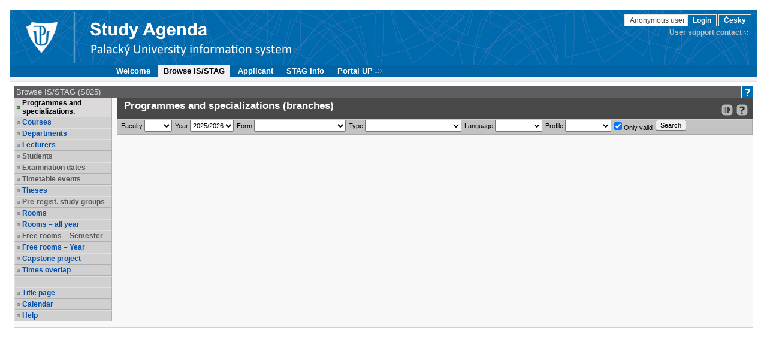

--- FILE ---
content_type: text/html;charset=UTF-8
request_url: https://stag.upol.cz/portal/studium/prohlizeni.html?pc_phs=-2121444242&pc_mode=view&pc_windowid=8707&pc_publicnavigationalstatechanges=AAAAAA**&pc_phase=render&pc_pagenavigationalstate=AAAABQAENzg0NBMBAAAAAQAKc3RhdGVDbGFzcwAAAAEASmN6LnpjdS5zdGFnLnBvcnRsZXRzMTY4LnByb2hsaXplbmkub3N0YXRuaS5IbGVkYW5pVm9sbnljaE1pc3Rub3N0aVJva1N0YXRlAAQ4MzYzEwEAAAABAApzdGF0ZUNsYXNzAAAAAQA5Y3ouemN1LnN0YWcucG9ydGxldHMxNjgucHJvaGxpemVuaS5rYWxlbmRhci5LYWxlbmRhclN0YXRlAAQ4MTkxEwEAAAABAApzdGF0ZUNsYXNzAAAAAQA5Y3ouemN1LnN0YWcucG9ydGxldHMxNjgucHJvaGxpemVuaS5taXN0bm9zdC5NaXN0bm9zdFN0YXRlAAQ4NzA3EwEAAAABAApzdGF0ZUNsYXNzAAAAAQAzY3ouemN1LnN0YWcucG9ydGxldHMxNjgucHJvaGxpemVuaS5wcmFjZS5QcmFjZVN0YXRlAAQyMjY3EwEAAAABAAhzdGF0ZUtleQAAAAEAFC05MjIzMzcyMDM2ODU0NzY3MzQ4AAAAAA**&pc_type=portlet&pc_windowstate=normal&pc_navigationalstate=JBPNS_rO0ABXdSAApzdGF0ZUNsYXNzAAAAAQA3Y3ouemN1LnN0YWcucG9ydGxldHMxNjgucHJvaGxpemVuaS5icm93c2VyLkJyb3dzZXJTdGF0ZQAHX19FT0ZfXw**
body_size: 10551
content:



































<!DOCTYPE html>
<html lang="en">
<head>
  <title>Portál UPOL
     - Browse IS/STAG
  </title>

  <meta http-equiv="X-UA-Compatible" content="IE=edge">
  <meta http-equiv="Content-Type" content="text/html; charset=UTF-8">
  <meta name="viewport" content="width=device-width">

  <link rel="apple-touch-icon" sizes="76x76" href="/zdroje/portal_resources/upol/portal/img/favicon/apple-touch-icon-76x76.png"/>
  <link rel="apple-touch-icon" sizes="120x120"
        href="/zdroje/portal_resources/upol/portal/img/favicon/apple-touch-icon-120x120.png"/>
  <link rel="apple-touch-icon" sizes="152x152"
        href="/zdroje/portal_resources/upol/portal/img/favicon/apple-touch-icon-152x152.png"/>
  <link rel="apple-touch-icon" sizes="180x180"
        href="/zdroje/portal_resources/upol/portal/img/favicon/apple-touch-icon-180x180.png"/>

  <link rel="icon" type="image/png" href="/zdroje/portal_resources/upol/portal/img/favicon/favicon-32x32.png" sizes="32x32">
  <link rel="icon" type="image/png" href="/zdroje/portal_resources/upol/portal/img/favicon/android-chrome-192x192.png"
        sizes="192x192">
  <link rel="icon" type="image/png" href="/zdroje/portal_resources/upol/portal/img/favicon/favicon-96x96.png" sizes="96x96">
  <link rel="icon" type="image/png" href="/zdroje/portal_resources/upol/portal/img/favicon/favicon-16x16.png" sizes="16x16">
  <link rel="shortcut icon" type="image/png" href="/zdroje/portal_resources/upol/portal/img/favicon/favicon-32x32.png"
        sizes="32x32">

  <link rel="StyleSheet" type="text/css" href="/zdroje/bootstrap/dist/css/bootstrap.css?REL_260109-1845">
  <link rel="StyleSheet" type="text/css" href="/zdroje/bootstrap/dist/css/bootstrap-theme.css?REL_260109-1845">
  <link rel="StyleSheet" media="all" type="text/css" href="/zdroje/portal_resources/common/portal/css/portal.css?REL_260109-1845">
  <link rel="StyleSheet" media="screen" type="text/css" href="/zdroje/portal_resources/common/portal/css/mobile.css?REL_260109-1845">
  <link rel="StyleSheet" media="screen" type="text/css" href="/zdroje/portal_resources/upol/upol_color.css?REL_260109-1845">
  <link rel="StyleSheet" href="/zdroje/css/xgui/XGui.css?REL_260109-1845">
  <link rel="StyleSheet" href="/zdroje/css/mgui/MGui.css?REL_260109-1845" type="text/css">
  <link rel="stylesheet" type="text/css" href="/zdroje/js/jscalendar/calendar-cw.css" title="calendar-cw" media="all"/>


  

  <script type="text/javascript" src="/zdroje/js/COMBINED.js?REL_260109-1845"></script>
  


  <script type="text/javascript" src="/zdroje/bootstrap/dist/js/bootstrap.js?REL_260109-1845"></script>
  <script type="text/javascript">
    $.fn.bootstrapBtn = $.fn.button.noConflict();
  </script>


  <link rel="StyleSheet" media="screen" type="text/css" href="/zdroje/js/footable/css/footable.bootstrap.min.css">
  <script type="text/javascript" src="/zdroje/js/footable/js/footable.min.js"></script>
  
  <script type="text/javascript" charset="UTF-8" src="/zdroje/js/l10n/l10n-en.js"></script>
  <script type="text/javascript" src="/zdroje/js/jscalendar/lang/calendar-en.js"></script>

  <style>
    #myAffix {
      z-index: 1099;
    }

    #myAffix.affix {
      top: 0;
      width: 100%;
      position: fixed;
    }

    .hamburgerBtn button {
      margin-top: 0;
    }

    .mobile_header_wrapper span.app_header_center {
      color: white;
    }

    .mobile_menu .panel {
      border: none;
      margin: 0;
    }

    .mobile_nav_menu_service_links {
      padding: 6px;
    }

    .mobile_nav_menu_service_links a {
      padding: 4px;
      font-size: 14px;
      white-space: nowrap;
      line-height: 1.5em;
    }

    .mobile_nav_menu_service_links a.xg_tooltip {
      padding-left: 12px;
    }

    #mobile_nav_menu {
      padding-top: 50px;
    }

    #mobile_nav_menu ul.app_menubar li {
      border-top: 0;
    }

    #mobile_nav_menu .modal-dialog, #mobile_nav_menu .modal-body {
      margin: 0;
      padding: 0;
    }

    @media only screen and (max-width: 768px) {
      div.app_menu, div.app_page_menu {
        display: none;
      }

      .mobileNavWrapper {
        display: block;
      }
    }
    /*.upper {*/
    /*  display: flex;*/
    /*  flex-direction: column;*/
    /*  row-gap: 10px;*/
    /*}*/

  </style>
</head>

<body>
<h1 class="a11y_hidden">Browse IS/STAG - 
  Portál UPOL
</h1>

<a class="a11y_hidden a11y_focusable" href="#app_page_content">Skip to page content</a>


  
  <input id="cprtl_csrf_hidden_input" type="hidden" name="_csrf" value="3da270e3-b712-41e1-8383-eb2208c8d876">

<div
  class="app_container app_container-modif_lang-en app_container-modif_single ">

  <div class="app_header_wrapper hideForMobile" role="banner" aria-label="Hlavička stránky">
    <div class="app_header">

      <div class="app_header_left">
        <a href="http://www.upol.cz"
           title="Website UPOL"
           target="_blank"><span class="a11y_hidden">Website UPOL</span></a>
      </div>

      <div class="app_header_center">
        <a href="/" title="Portal title page UPOL"
        ><span class="a11y_hidden">Portal title page UPOL</span></a>
      </div>

      <div class="app_header_right">
        <div class="upper">
                    
                    

        <div>
          
            
            
              
                
                
                  <a class="falseLink hideForMobile" href="/saml/login?pc_originalURL=[base64]" rel="nofollow"
                     title="User login">Anonymous user </a>
                  <a href="/saml/login?pc_originalURL=[base64]" title="User login" rel="nofollow">Login</a>
                
              
            
          
          
            
            
              <a href="/portal/studium/prohlizeni.html?pc_pagenavigationalstate=[base64]&amp;pc_lang=cs" title="Přepnout do češtiny">Česky</a>
            
          
        </div>
          

        </div>
        
        <div class="lower">
          
            <a target="_blank" class="hideForMobile link_out" href="https://stag.upol.cz/portal/studium/info.html"
               title="User support contact">User support contact</a><br/>
          
          
          
          
        </div>
      </div>

      <div class="clear"></div>

    </div>

  </div>

  <div id="myAffix" class="mobile_header_wrapper affix b app_header_wrapper hideForDesktop">

    <div class="app_header_wrapper">
      <div class="app_header">


        <div class="app_header_cell pull-left">
          <div class="hamburgerBtn btn-group mobileNav " role="group">
            <button role="button" class=" btn btn-primary" id="mobile_menu_display_btn" data-toggle="modal" data-target="#mobile_nav_menu" aria-label="Show navigator">
              <span class="glyphicon glyphicon-menu-hamburger" aria-hidden="true"></span>
            </button>
          </div>
        </div>

      <span class="app_header_center">
        <span>
          Browse IS/STAG
        </span>
      </span>

        <div class="app_header_cell  pull-right">
          <div class="app_header_right">


            <div class="upper">
              
                
                
                  
                    
                    
                      <a href="/saml/login?pc_originalURL=[base64]" title="User login" rel="nofollow">Login</a>
                    
                  
                
              
              
                
                
                  <a href="/portal/studium/prohlizeni.html?pc_pagenavigationalstate=[base64]&amp;pc_lang=cs" title="Přepnout do češtiny">Česky</a>
                
              
            
            </div>
            

            <div class="lower">
              
                <a target="_blank" class="link_out" href="https://stag.upol.cz/portal/studium/info.html" title="User support contact">User support contact</a><br/>
              
              

            </div>
          </div>
        </div>


        <div class="clear"></div>

      </div>
    </div>


  </div>


  <div class="b mobile_menu hideForDesktop" role="navigation">

    <div class="modal fade mobile_nav_menu" id="mobile_nav_menu" tabindex="-1" role="dialog" aria-label="Navigace">
      <div class="modal-dialog" role="document">
        <div class="modal-content">
          <div class="modal-body">


            <div class=" hideForDesktop mobile_nav_menu_toplinks" id="mobile_nav_menu_toplinks">

              
              <ul class=" ">
                
                  <li class=""><a id="toplinks_node_3" data-target="#mobile_nav_menu_node_3"
                                  data-parent="#mobile_nav_menu_accordion" data-toggle="collapse" href="#mobile_nav_menu_node_3"
                                  class="selected collapsed">Welcome
                  </a></li>
                  
                  <li class=""><a id="toplinks_node_7704" data-target="#mobile_nav_menu_node_7704"
                                  data-parent="#mobile_nav_menu_accordion" data-toggle="collapse" href="#mobile_nav_menu_node_7704"
                                  class="selected ">Browse IS/STAG
                  </a></li>
                  
                  <li class=""><a id="toplinks_node_7742" data-target="#mobile_nav_menu_node_7742"
                                  data-parent="#mobile_nav_menu_accordion" data-toggle="collapse" href="#mobile_nav_menu_node_7742"
                                  class="selected collapsed">Applicant
                  </a></li>
                  
                  <li class=""><a id="toplinks_node_1567" data-target="#mobile_nav_menu_node_1567"
                                  data-parent="#mobile_nav_menu_accordion" data-toggle="collapse" href="#mobile_nav_menu_node_1567"
                                  class="selected collapsed">STAG Info
                  </a></li>
                  
                  <li class=""><a id="toplinks_node_1564" data-target="#mobile_nav_menu_node_1564"
                                  data-parent="#mobile_nav_menu_accordion" data-toggle="collapse" href="#mobile_nav_menu_node_1564"
                                  class="selected collapsed">Portal UP
                  </a></li>
                  
              </ul>
            </div>
            <div id="mobile_nav_menu_accordion" class="panel panel-default mobile_nav_menu_accordion" role="tablist">
              
              <div class="panel panel-default">
                <div id="mobile_nav_menu_node_3" data-parent="mobile_nav_menu_accordion"
                     aria-expanded="false"
                     class="panel-collapse collapse " role="tabpanel"
                     aria-labelledby="toplinks_node_3">
                  <a class="page" href="/portal/studium/index.html">Welcome</a>
                </div>
              </div>
              
              <div class="panel panel-default">
                <div id="mobile_nav_menu_node_7704" data-parent="mobile_nav_menu_accordion"
                     aria-expanded="true"
                     class="panel-collapse collapse in" role="tabpanel"
                     aria-labelledby="toplinks_node_7704">
                  <a class=" selected page" href="/portal/studium/prohlizeni.html">Browse IS/STAG</a>
                </div>
              </div>
              
              <div class="panel panel-default">
                <div id="mobile_nav_menu_node_7742" data-parent="mobile_nav_menu_accordion"
                     aria-expanded="false"
                     class="panel-collapse collapse " role="tabpanel"
                     aria-labelledby="toplinks_node_7742">
                  <a class="page" href="/portal/studium/uchazec/informace.html">Information for applicants</a><a class="page" href="/portal/studium/uchazec/eprihlaska.html">Electronic application</a><a class="page" href="/portal/studium/uchazec/ects-prijezdy.html">ECTS arrivals</a>
                </div>
              </div>
              
              <div class="panel panel-default">
                <div id="mobile_nav_menu_node_1567" data-parent="mobile_nav_menu_accordion"
                     aria-expanded="false"
                     class="panel-collapse collapse " role="tabpanel"
                     aria-labelledby="toplinks_node_1567">
                  <a class="page" href="/portal/studium/info.html">STAG Info</a>
                </div>
              </div>
              
              <div class="panel panel-default">
                <div id="mobile_nav_menu_node_1564" data-parent="mobile_nav_menu_accordion"
                     aria-expanded="false"
                     class="panel-collapse collapse " role="tabpanel"
                     aria-labelledby="toplinks_node_1564">
                  <a class="link_outpage" href="https://portal.upol.cz/">Portal UP</a>
                </div>
              </div>
              

            </div>


          </div>
        </div>
      </div>
    </div>


  </div>


  

  
  
    
    
  
    
    
      <h2 class="a11y_hidden hideForMobile" id="navLevel1">1st level navigation</h2>
      <div class="app_menu" role="navigation" aria-labelledby="navLevel1">
        <ul class="app_menubar level_1 ">
          
            <li class=" "><a
              href="/portal/studium/index.html" >Welcome</a>
            </li>
            <li class="selected "><a
              href="/portal/studium/prohlizeni.html" >Browse IS/STAG</a>
            </li>
            <li class=" "><a
              href="/portal/studium/uchazec" >Applicant</a>
            </li>
            <li class=" "><a
              href="/portal/studium/info.html" >STAG Info</a>
            </li>
            <li class=" "><a
              href="https://portal.upol.cz/" target="_blank"><span class="link_out">Portal UP</span></a>
            </li>
        </ul>
      </div>
      
    
  

  





<script type="application/javascript">
    try {
        jQuery(document).ready(function () {
            // nastavim podle nastaveni v portalu
            try {
                civPortalRenewEvery = 300000;
                initCivPortalSessionRenew();
            } catch (e) {
                console.log.call(console, e.stack || e);
            }
        });
    } catch (e) {
        //console.log.call(console, e.stack || e);
    }
</script>
<div id="civPortalSessionOverDialog" style="display:none; background-color: #b4b4b4">
    <div style="padding:10pt; text-align:center; font-size: 14pt;">
        <strong>User disconnected from the portal due to long time of inactivity.</strong>
    </div>
    <div style="padding:10pt; text-align:center; font-size: 14pt;">
        Please, click <a href="/portal/studium/prohlizeni.html?pc_pagenavigationalstate=[base64]" >this link to log back in</a>.
    </div>
    <div style="padding:6pt; text-align:center; font-size: 10pt;">
        (Sessions are disconnected after 240 minutes of inactivity. Note that mobile devices may get disconnected even sooner).
    </div>
</div>


  <div class="app_content" id="app_content">
    <div class="app_page_single">
      
      <div class="app_page_content" id="app_page_content" role="main" aria-label="Screen content, individual applications">
        <table class="app_portlet_frame_out" cellpadding="0" cellspacing="0"  role="presentation"><tbody><tr><td valign="top" ><table cellpadding="0" cellspacing="0" class="render_container" role="presentation"><tbody class="column" id="l_6973"><tr><td valign="top">













<!--portlet: StagPortletsJSR168##v260120-1626/ProhlizeniPortlet-->
<table id="13344" cellpadding="0" class="app_portlet_frame_in modif_isSingle" role="presentation">
    <tr>
        <td class="app_portlet_head_title"><h2 id="portlet-header-13344">Browse IS/STAG (S025)</h2></td>
        <td class="app_portlet_head_icons">
            
            
                <span class="mode-button">
                    <a href="/portal/studium/prohlizeni.html?pc_phs=-2121444242&amp;pc_mode=help&amp;pc_windowid=13344&amp;pc_publicnavigationalstatechanges=AAAAAA**&amp;pc_phase=render&amp;pc_pagenavigationalstate=[base64]&amp;pc_type=portlet&amp;pc_windowstate=maximized#cpa_13344" rel="nofollow" target="_blank">
                        <img alt="Help" title="Help" src="/zdroje/portal_resources/upol/portal/img/portlet_icons/icon-title_help.png">
                    </a>
                </span>
            
            
            
        </td>
    </tr>
    <tr>
        <td colspan="2" class="app_portlet_coat">
            <div role="region" aria-labelledby="portlet-header-13344" id="cpa_13344">
                





















<script type="text/javascript" language="JavaScript">
    var contextPath = '/StagPortletsJSR168';
    var appNameSpace = 'G13344';

</script>

<!--
  Pozor, nasleduje singularite - kvuli dalsim derivacim v XGui.css je nutne aby byla "portalovemu divu" prirazena
  trida xg_portletCoat ale kvuli simulaci "thema-like" leveho menu se musi jeji primarni projev potlacit pridanim
  tridy xg_portletCoat-noFrame !!! Je dale modifikovano v skin-customizaci stag@portal...
-->
<div id="prohlizeniAnchor" class="xg_portletCoat xg_portletCoat-noFrame b prohlizeni_portlet">

            <div class="prohlizeni_nav_wrapper ">
                






























<h3 id="prohlizeni_main_menu_title" class="a11y_hidden">Main menu for Browse IS/STAG</h3>
<div role="navigation" aria-labelledby="prohlizeni_main_menu_title">
<ul class="prohlizeni_main_nav list-unstyled" >
    <li class="selected"><a class="xg_stag_a_det " href="/portal/studium/prohlizeni.html?pc_phs=-2121444242&pc_mode=view&pc_windowid=13344&pc_publicnavigationalstatechanges=AAAAAA**&pc_phase=render&pc_pagenavigationalstate=[base64]&pc_type=portlet&pc_windowstate=normal&pc_navigationalstate=JBPNS_rO0ABXdSAApzdGF0ZUNsYXNzAAAAAQA3Y3ouemN1LnN0YWcucG9ydGxldHMxNjgucHJvaGxpemVuaS5icm93c2VyLkJyb3dzZXJTdGF0ZQAHX19FT0ZfXw**#prohlizeniContent">Programmes and specializations.<span class='a11y_hidden'>, selected item</span></a></li>
    <li class=""><a class="xg_stag_a_det " href="/portal/studium/prohlizeni.html?pc_phs=-2121444242&pc_mode=view&pc_windowid=13344&pc_publicnavigationalstatechanges=AAAAAA**&pc_phase=render&pc_pagenavigationalstate=[base64]&pc_type=portlet&pc_windowstate=normal&pc_navigationalstate=JBPNS_rO0ABXdRAApzdGF0ZUNsYXNzAAAAAQA2Y3ouemN1LnN0YWcucG9ydGxldHMxNjgucHJvaGxpemVuaS5zdGF0ZXMuUHJlZG1ldFN0YXRlAAdfX0VPRl9f#prohlizeniContent">Courses</a></li>
    <li class=""><a class="xg_stag_a_det " href="/portal/studium/prohlizeni.html?pc_phs=-2121444242&pc_mode=view&pc_windowid=13344&pc_publicnavigationalstatechanges=AAAAAA**&pc_phase=render&pc_pagenavigationalstate=[base64]&pc_type=portlet&pc_windowstate=normal&pc_navigationalstate=JBPNS_rO0ABXdSAApzdGF0ZUNsYXNzAAAAAQA3Y3ouemN1LnN0YWcucG9ydGxldHMxNjgucHJvaGxpemVuaS5rYXRlZHJhLkthdGVkcmFTdGF0ZQAHX19FT0ZfXw**#prohlizeniContent">Departments</a></li>
    <li class=""><a class="xg_stag_a_det " href="/portal/studium/prohlizeni.html?pc_phs=-2121444242&pc_mode=view&pc_windowid=13344&pc_publicnavigationalstatechanges=AAAAAA**&pc_phase=render&pc_pagenavigationalstate=[base64]&pc_type=portlet&pc_windowstate=normal&pc_navigationalstate=JBPNS_rO0ABXdQAApzdGF0ZUNsYXNzAAAAAQA1Y3ouemN1LnN0YWcucG9ydGxldHMxNjgucHJvaGxpemVuaS51Y2l0ZWwuVWNpdGVsU3RhdGUAB19fRU9GX18*#prohlizeniContent">Lecturers</a></li>
    <li class=" disabled "><a class=" disabled ">Students</a></li>
    <li class=" disabled "><a class=" disabled ">Examination dates</a></li>
    <li class=" disabled "><a class=" disabled ">Timetable events</a></li>
    <li class=""><a class="xg_stag_a_det " href="/portal/studium/prohlizeni.html?pc_phs=-2121444242&pc_mode=view&pc_windowid=13344&pc_publicnavigationalstatechanges=AAAAAA**&pc_phase=render&pc_pagenavigationalstate=[base64]&pc_type=portlet&pc_windowstate=normal&pc_navigationalstate=JBPNS_rO0ABXdOAApzdGF0ZUNsYXNzAAAAAQAzY3ouemN1LnN0YWcucG9ydGxldHMxNjgucHJvaGxpemVuaS5wcmFjZS5QcmFjZVN0YXRlAAdfX0VPRl9f#prohlizeniContent">Theses</a></li>
    <li class=" disabled "><a class=" disabled ">Pre-regist. study groups</a></li>
    <li class=""><a class="xg_stag_a_det " href="/portal/studium/prohlizeni.html?pc_phs=-2121444242&pc_mode=view&pc_windowid=13344&pc_publicnavigationalstatechanges=AAAAAA**&pc_phase=render&pc_pagenavigationalstate=[base64]&pc_type=portlet&pc_windowstate=normal&pc_navigationalstate=JBPNS_rO0ABXdUAApzdGF0ZUNsYXNzAAAAAQA5Y3ouemN1LnN0YWcucG9ydGxldHMxNjgucHJvaGxpemVuaS5taXN0bm9zdC5NaXN0bm9zdFN0YXRlAAdfX0VPRl9f#prohlizeniContent">Rooms</a></li>
    <li class=""><a class="xg_stag_a_det " href="/portal/studium/prohlizeni.html?pc_phs=-2121444242&pc_mode=view&pc_windowid=13344&pc_publicnavigationalstatechanges=AAAAAA**&pc_phase=render&pc_pagenavigationalstate=[base64]&pc_type=portlet&pc_windowstate=normal&pc_navigationalstate=JBPNS_rO0ABXddAApzdGF0ZUNsYXNzAAAAAQBCY3ouemN1LnN0YWcucG9ydGxldHMxNjgucHJvaGxpemVuaS5vc3RhdG5pLk1pc3Rub3N0aUNlbG9yb2NuZVN0YXRlAAdfX0VPRl9f#prohlizeniContent">Rooms – all year</a></li>
    <li class=" disabled "><a class=" disabled ">Free rooms – Semester</a></li>
    <li class=""><a class="xg_stag_a_det " href="/portal/studium/prohlizeni.html?pc_phs=-2121444242&pc_mode=view&pc_windowid=13344&pc_publicnavigationalstatechanges=AAAAAA**&pc_phase=render&pc_pagenavigationalstate=[base64]&pc_type=portlet&pc_windowstate=normal&pc_navigationalstate=JBPNS_rO0ABXdlAApzdGF0ZUNsYXNzAAAAAQBKY3ouemN1LnN0YWcucG9ydGxldHMxNjgucHJvaGxpemVuaS5vc3RhdG5pLkhsZWRhbmlWb2xueWNoTWlzdG5vc3RpUm9rU3RhdGUAB19fRU9GX18*#prohlizeniContent">Free rooms – Year</a></li>
    <li class=""><a class="xg_stag_a_det " href="/portal/studium/prohlizeni.html?pc_phs=-2121444242&pc_mode=view&pc_windowid=13344&pc_publicnavigationalstatechanges=AAAAAA**&pc_phase=render&pc_pagenavigationalstate=[base64]&pc_type=portlet&pc_windowstate=normal&pc_navigationalstate=JBPNS_rO0ABXdaAApzdGF0ZUNsYXNzAAAAAQA_Y3ouemN1LnN0YWcucG9ydGxldHMxNjgucHJvaGxpemVuaS5rbGF1enVyeS5LbGF1enVybmlQcmFjZVN0YXRlAAdfX0VPRl9f#prohlizeniContent">Capstone project</a></li>

    
    <li class=""><a class="xg_stag_a_det " href="/portal/studium/prohlizeni.html?pc_phs=-2121444242&pc_mode=view&pc_windowid=13344&pc_publicnavigationalstatechanges=AAAAAA**&pc_phase=render&pc_pagenavigationalstate=[base64]&pc_type=portlet&pc_windowstate=normal&pc_navigationalstate=JBPNS_rO0ABXdVAApzdGF0ZUNsYXNzAAAAAQA6Y3ouemN1LnN0YWcucG9ydGxldHMxNjgucHJvaGxpemVuaS5vc3RhdG5pLlBydW5pa0Nhc3VTdGF0ZQAHX19FT0ZfXw**#prohlizeniContent">Times overlap</a></li>

    <li class="empty" aria-hidden="true">&nbsp;</li>

    <li>
        <a class="xg_stag_a_det" href="https://stag.upol.cz/StagPortletsJSR168/CleanUrl?urlid=prohlizeni" style="white-space: normal;">
            Title page
        </a>
    </li>

    <li class=""><a class="xg_stag_a_det " href="/portal/studium/prohlizeni.html?pc_phs=-2121444242&pc_mode=view&pc_windowid=13344&pc_publicnavigationalstatechanges=AAAAAA**&pc_phase=render&pc_pagenavigationalstate=[base64]&pc_type=portlet&pc_windowstate=normal&pc_navigationalstate=JBPNS_rO0ABXdUAApzdGF0ZUNsYXNzAAAAAQA5Y3ouemN1LnN0YWcucG9ydGxldHMxNjgucHJvaGxpemVuaS5rYWxlbmRhci5LYWxlbmRhclN0YXRlAAdfX0VPRl9f#prohlizeniContent">Calendar</a></li>

    <li><a class="xg_stag_a_det" href="http://is-stag.zcu.cz/napoveda/stag-v-portalu/prohlizeni_entita-programy_a_obory.html" target="prohlizeni_help">Help</a></li>
</ul>
</div>
            </div>
        
    <div class="prohlizeni_content_wrapper prohlizeniStandalone0" id="prohlizeniContent">
        































<div class="prohlizeniEntitaContent">
	<div class="prohlizeniEntitaHead clearfix">
       <span class="prohlizeniEntitaHead_left">
  

	<h3 id="prohlizeni-browser-program-search"><span class="a11y_hidden">Search for a </span>&nbsp;Programmes and specializations (branches) </h3>
</span>
		<span class="prohlizeniEntitaHead_right prohlizeniLinkBarAffix" >
		<small class="pull-right">
			
			
			
			
			
			
				<a class="xg_ro_21 clean_url" rel="nofollow" onclick="return false;" title="Link to your current location in the portal." href='https://stag.upol.cz/StagPortletsJSR168/CleanUrl?urlid=prohlizeni-browser-start&amp;amp;plang=en' id="exportCistaURLId">
					<span class="a11y_hidden">Bookmark this link in your browser so that you may quickly load this IS/STAG page in the future.</span>
				</a>
			
			<a class="xg_ro_21 help_url" rel="nofollow" href="http://is-stag.zcu.cz/napoveda/stag-v-portalu/prohlizeni_entita-programy_a_obory.html" target="prohlizeni_help" title="Detailed help to IS/STAG viewing"  aria-label="Detailed help to IS/STAG viewing"></a>
		</small>
      </span>
	</div>

		




































<div id='G13344validation_errors' class="xgt_validationErrors"></div>
<div id='G13344validation_passed' class="xgt_validationPassed"></div>











		<form class="prohlizeniEntitaFormMain form-inline" method="POST" action="/portal/studium/prohlizeni.html?pc_phs=-2121444242&pc_mode=view&pc_windowid=13344&_csrf=3da270e3-b712-41e1-8383-eb2208c8d876&pc_phase=action&pc_pagenavigationalstate=[base64]&pc_type=portlet&pc_interactionstate=JBPNS_rO0ABXeBABBwcm9obGl6ZW5pQWN0aW9uAAAAAQA-Y3ouemN1LnN0YWcucG9ydGxldHMxNjgucHJvaGxpemVuaS5icm93c2VyLkJyb3dzZXJTZWFyY2hBY3Rpb24ADWJyb3dzZXJTZWFyY2gAAAABAA1zZWFyY2hGYWt1bHRhAAdfX0VPRl9f&pc_windowstate=normal&pc_navigationalstate=JBPNS_rO0ABXdSAApzdGF0ZUNsYXNzAAAAAQA3Y3ouemN1LnN0YWcucG9ydGxldHMxNjgucHJvaGxpemVuaS5icm93c2VyLkJyb3dzZXJTdGF0ZQAHX19FT0ZfXw**#prohlizeniSearchResult"  role="search" aria-labelledby="prohlizeni-browser-program-search">
			<div class="prohlizeniEntitaFormMain clearfix">
				<div class="pull-left form-group">
					<label for="browserFakulta">Faculty</label>
					<select name="browserFakulta" class="select" id="browserFakulta"><option value="%"></option><option value="CMF">CMF</option><option value="FIF">FIF</option><option value="FTK">FTK</option><option value="FZV">FZV</option><option value="LEF">LEF</option><option value="PDF">PDF</option><option value="PFA">PFA</option><option value="PRF">PRF</option><option value="REK">REK</option><option value="RUP">RUP</option></select>
				</div>

				<div class="pull-left form-group">
					<label for="browserRok">Year</label>
					<select class="select" name="browserRok" id="browserRok">
							
						<option value="2026">2026/2027</option><option value="2025" SELECTED>2025/2026</option><option value="2024">2024/2025</option><option value="2023">2023/2024</option><option value="2022">2022/2023</option><option value="2021">2021/2022</option><option value="2020">2020/2021</option><option value="2019">2019/2020</option><option value="2018">2018/2019</option><option value="2017">2017/2018</option><option value="2016">2016/2017</option><option value="2015">2015/2016</option><option value="2014">2014/2015</option><option value="2013">2013/2014</option><option value="2012">2012/2013</option><option value="2011">2011/2012</option><option value="2010">2010/2011</option><option value="2009">2009/2010</option><option value="2008">2008/2009</option><option value="2007">2007/2008</option><option value="2006">2006/2007</option><option value="2005">2005/2006</option><option value="2004">2004/2005</option><option value="2003">2003/2004</option><option value="2002">2002/2003</option><option value="2001">2001/2002</option><option value="2000">2000/2001</option><option value="1999">1999/2000</option><option value="1998">1998/1999</option><option value="1997">1997/1998</option><option value="1996">1996/1997</option><option value="1995">1995/1996</option><option value="201">201/202</option>
					</select>
				</div>

				<div class="pull-left form-group">
					<label for="searchForma">Form</label>
					<select class="select" name="searchForma" id="searchForma">
						<option value="%"></option><option value="K">Combined</option><option value="P">Full-time</option><option value="D">Part-time</option><option value="Z">Zahraniční pobyty - příjezd</option>
					</select>
				</div>

				<div class="pull-left form-group">
					<label for="searchTyp">Type</label>
					<select class="select" name="searchTyp" id="searchTyp">
						<option value="%"></option><option value="7">Bachelor</option><option value="9">Doctoral</option><option value="3">Lifelong learning</option><option value="2">Mezinárodně uznávaný kurz</option><option value="4">Ostatní</option><option value="0">Postgraduate Master</option><option value="6">Rigorosum</option><option value="8">Undergraduate Master</option><option value="1">University of the Third Age</option>
					</select>
				</div>

				<div class="pull-left form-group hideForMobile">
					<label for="searchJazykStPr">Language</label>
					<select class="select" name="searchJazykStPr" id="searchJazykStPr">
						<option value="%"></option><option value="CZ">Czech</option><option value="SK">Slovak</option><option value="AN">English</option><option value="NE">German</option><option value="FR">French</option><option value="RU">Russian</option><option value="SP">Spanish</option><option value="PO">Portuguese</option><option value="AF">Afrikaans</option><option value="AR">Arabic</option><option value="BG">Bulgarian</option><option value="KA">Catalan</option><option value="DK">Danish</option><option value="NI">Dutch</option><option value="FN">Finnish</option><option value="HE">Hebrew</option><option value="ČI">Chinese</option><option value="IS">Icelandic</option><option value="IN">Indonesian</option><option value="IT">Italian</option><option value="JA">Japanese</option><option value="KO">Korean</option><option value="LA">Latin</option><option value="NO">Norwegian</option><option value="PL">Polish</option><option value="RO">Romanien</option><option value="SI">Slovenian</option><option value="SW">Swedish</option><option value="TR">Turkish</option><option value="UK">Ukrainian</option><option value="VI">Vietnamese</option>
					</select>
				</div>

				<div class="pull-left form-group hideForMobile">
					<label for="searchProfilStPr">Profile</label>
					<select class="select" name="searchProfilStPr" id="searchProfilStPr">
						<option value="%"></option><option value="P">profession</option><option value="A">academical</option>
					</select>
				</div>
				<div class="pull-left form-group hideForMobile">
					<label for="searchPlatneid">
						<input type="checkbox" name="searchPlatne" id="searchPlatneid" value="A" checked/>
						Only valid</label>
				</div>

				<div class="pull-left form-group">
					<input id="searchProgramySubmit" class="submit" type="submit" value="Search">
				</div>
			</div>
		</form>

	

	

	

	

	

	<div id="prohlizeniSearchResult" class="prohlizeniEntitaSubdetailCoat" >

		

		

		


			

			

			
		</div>
	</div>

    </div>
    
</div>     

<script type="text/javascript">
  jQuery(document).ready(function() {
      jQuery('div.prohlizeniEntitaSearched:not(.processed)').scrollResizer();

      var $cleanUrl = $(".clean_url");
      $cleanUrl.popover({
          html: true,
          placement: 'auto left',
          trigger: 'manual',
          viewport: { selector: 'body', padding: 0 },
          title: function () {
              console.log($.messages.clean_url_title);
              return $.messages.clean_url_title;
          },
          content: function () {
              console.log($.messages.clean_url_title);
              return jQuery.validator.format($.messages.clean_url_template, $(this).attr("href"), encodeURIComponent($(this).attr("href")));
          }
      });

      $cleanUrl.on("click", function (event) {
          $(this).popover('toggle');
          event.stopPropagation();
      });
      $(document).on('click', function () {
          $(".clean_url").popover('hide');
      });
      $(".clean_url + *").on('focus', function (event) {
          $(".clean_url").popover('hide');
      });
      $cleanUrl.on('keyup', function (event) {
          if (event.key == "Escape") {
              $(this).popover('hide');
          }
      });

      if ($(window).width() > 768) {
          $('.prohlizeniLinkBarAffix').affix({
              offset: {
                  top: $("#prohlizeniContent").offset().top
              }
          })
      }
  });

  $(".chosen-select-prohlizeni").chosen();
</script>


            </div>
        </td>
    </tr>
</table>

<!--portlet-end: StagPortletsJSR168##v260120-1626/ProhlizeniPortlet-->
</td></tr></tbody></table></td></tr></tbody></table>
      </div>
    </div>
  </div>
  

  

</div>
<script type="application/javascript">
  jQuery(document).ready(function () {
    var windowHeight = $(window).height();
    var windowWidth = $(window).width();


    function createActionsDropDown(tableElement, tableIndex, rowElement, rowIndex, actionsColsIdx) {
      if (actionsColsIdx === undefined || actionsColsIdx == null) {
        var rowActionsCell = $("tr th.row-actions", tableElement);
        if (rowActionsCell) {
          actionsColsIdx = [];
          rowActionsCell.each(function (idx, elm) {
            actionsColsIdx.push(elm.cellIndex)
          });
        }
      }
      var moveActionsToFirstCol = $(tableElement).hasClass("table-reflow");

      var targetElm = moveActionsToFirstCol ? $("td:first", rowElement) : $("td:eq("+actionsColsIdx[0]+")", rowElement);

      targetElm.prepend("<span class=\"dropdown row-actions-dropddown row-actions-ignore hideForDesktop\"><button class=\"btn btn-default\" id=\"dLabel-" + tableIndex + "-" + rowIndex + "\" type=\"button\" data-toggle=\"dropdown\" aria-haspopup=\"true\" aria-expanded=\"false\">... <span class=\"caret\"></span></button><ul class=\"dropdown-menu dropdown-menu-right\" aria-labelledby=\"dLabel-" + tableIndex + "-" + rowIndex + "\" id=\"action-ul-" + tableIndex + "-" + rowIndex + "\">" +
        "</ul></span>");
      var isEmpty = true;
      for (var colIdx in actionsColsIdx) {
        var actionColumn = $("td:eq(" + actionsColsIdx[colIdx] + ")", rowElement);
        var menuItems = $("#action-ul-" + tableIndex + "-" + rowIndex).append(actionColumn.children(":not(.row-actions-ignore)").clone()).children().wrap("<li></li>");
        if (menuItems.length > 0) isEmpty = false;
        if (moveActionsToFirstCol) actionColumn.addClass("hideForMobile");
        else actionColumn.children(":not(.row-actions-ignore)").addClass("hideForMobile");
        $('.dropdown-toggle', rowElement).dropdown();
      }
      
      if (isEmpty) {
        targetElm.children("span.row-actions-dropddown").hide();
      }
    }

// Reflow tabulek...
    $(".table-reflow").each(function (tableIndex, tableElement) {
      var headers = $("tr th", tableElement);
      var actionsCols = [];

      // najdeme sloupecek s akcnimi cleny.
      if (headers) {
        var rowActionsCell = $("tr th.row-actions", tableElement);
        if (rowActionsCell) {
          actionsCols = [];
          rowActionsCell.each(function (idx, elm) {
            actionsCols.push(elm.cellIndex)
          });
        }
      }

      $("tr", tableElement).each(function (rowIdx, rowEl) {
        var rowElJq = $(rowEl);
        $(".mainCell", rowEl).each(function (colIdx, colEl) {
          rowElJq.prepend($("<" + colEl.tagName + ">").append($(colEl).html()).addClass("mainCellClone"));
        });
        if (actionsCols != null && actionsCols.length > 0 && !rowElJq.hasClass("hideForMobile")) {
          createActionsDropDown(tableElement, tableIndex, rowEl, rowIdx, actionsCols);
        }
      });

      $("tr", tableElement).each(function (rowIdx, rowEl) {
//        zkopiruje headery
        $("td", rowEl).each(function (colIdx, colEl) {
          var header = $(headers[colIdx]).attr("tablesort-popis");
          if (header === undefined) header = $(headers[colIdx]).text();
          if ($.trim(header)) $(colEl).attr("data-header", $.trim(header) + ": ");
        });

      });
    });

    $(".table-replace-actions").each(function (tableIndex, tableElement) {
      var headers = $("tr th", tableElement);
      var actionsCols = [];

      // najdeme sloupecek s akcnimi cleny.
      if (headers) {
        var rowActionsCell = $("tr th.row-actions", tableElement);
        if (rowActionsCell) {
          actionsCols = [];
          rowActionsCell.each(function (idx, elm) {
            actionsCols.push(elm.cellIndex)
          });
        }
      }


      $("tr", tableElement).each(function (rowIndex, rowElement) {
        createActionsDropDown(tableElement, tableIndex, rowElement, rowIndex);
      });
    });

    if ($(window).width() <= 768) {
      $('.footable-simple').footable();
    }

    if ($(".table-scroll").length > 0) {
      var timer_id;

      $(window).resize(function () {
        clearTimeout(timer_id);
        timer_id = setTimeout(function () {
          var offset = parseInt($(".table-scroll").offset().left) + 20;
          $(".table-scroll").width($(window).width() - offset)
        }, 500);
      });

      var offset = parseInt($(".table-scroll").offset().left) + 20;
      $(".table-scroll").width($(window).width() - offset)
    }


    try {
        $('#myAffix').affix({
            offset: {}
        }).on("affixed.bs.affix", function () {

            $(".app_content").css("margin-top", $(".mobile_header_wrapper").outerHeight(true));
        }).on("affix.bs.affix", function () {

        });
    } catch (e) {}

    var mobileHeaderWrapperHeight = $(".mobile_header_wrapper").outerHeight(true);

    $(".app_content").css("margin-top", mobileHeaderWrapperHeight);


    $('#mobile_nav_menu').on('show.bs.modal', function (e) {
      $('#mobile_nav_menu').css("padding-top", $("#myAffix").outerHeight(true) + 5);
      $("#mobile_menu_display_btn").bootstrapBtn('toggle');
      $(this).data("oldhash", window.location.hash);
      window.onhashchange = null;
      window.location.hash = this.id;

    }).on('shown.bs.modal', function (e) {
      $("#mobile_nav_menu_accordion").height(windowHeight - $("#mobile_nav_menu_toplinks").outerHeight(true) - $("#myAffix").outerHeight(true) - 10);
      setTimeout(function () {
        window.onhashchange = function (ex) {
          if (ex.oldURL.indexOf("#mobile_nav_menu") > 0 && ex.newURL.indexOf("#mobile_nav_menu") == -1) {
            var mobileNavMenu = $("#mobile_nav_menu");
            mobileNavMenu.modal('hide');
            window.location.hash = mobileNavMenu.data("oldhash");
          }
        };
      }, 500);
    }).on('hidden.bs.modal', function (e) {
      $("#mobile_menu_display_btn").bootstrapBtn('toggle');
      window.onhashchange = null;
      if (window.location.hash == "#mobile_nav_menu" && $("#mobile_nav_menu").data("oldhash")) {
        $("#mobile_nav_menu").modal('hide');
        window.location.hash = $("#mobile_nav_menu").data("oldhash");
      }
    });


    $("#mobile_nav_menu_accordion .collapse").on("shown.bs.collapse", function (e) {
      $("#icon_for_" + this.id).removeClass("glyphicon-triangle-right").addClass("glyphicon-triangle-bottom");
    }).on("hidden.bs.collapse", function (e) {
      $("#icon_for_" + this.id).addClass("glyphicon-triangle-right").removeClass("glyphicon-triangle-bottom");
    });

    if (location.hash) {
      $("a[href='" + location.hash + "']").tab("show");
    }
    $(document.body).on("click", "a[data-toggle='tab']", function(event) {
      if(history.pushState) history.pushState(null, null, this.getAttribute("href"));
      else location.hash = this.getAttribute("href");
    });
    $(window).on("popstate", function() {
      var anchor = location.hash || $("a[data-toggle='tab']").first().attr("href");
      $("a[href='" + anchor + "']").tab("show");
    });

    // pokus obejit schovany cil anchrou pod affix menu...
    setTimeout(function () {
      var hashObject = $(window.location.hash).offset();
      var affixDiv = $("#myAffix");
      if (hashObject && hashObject.top < affixDiv.offset().top + affixDiv.height()) {
        window.scrollBy(0, -affixDiv.height());
//        console.log("Scrolling by -"+$("#myAffix").height())
//        console.log("offset:"+window.pageYOffset);
      }
    }, 50);

  });
</script>

</body>
</html>



